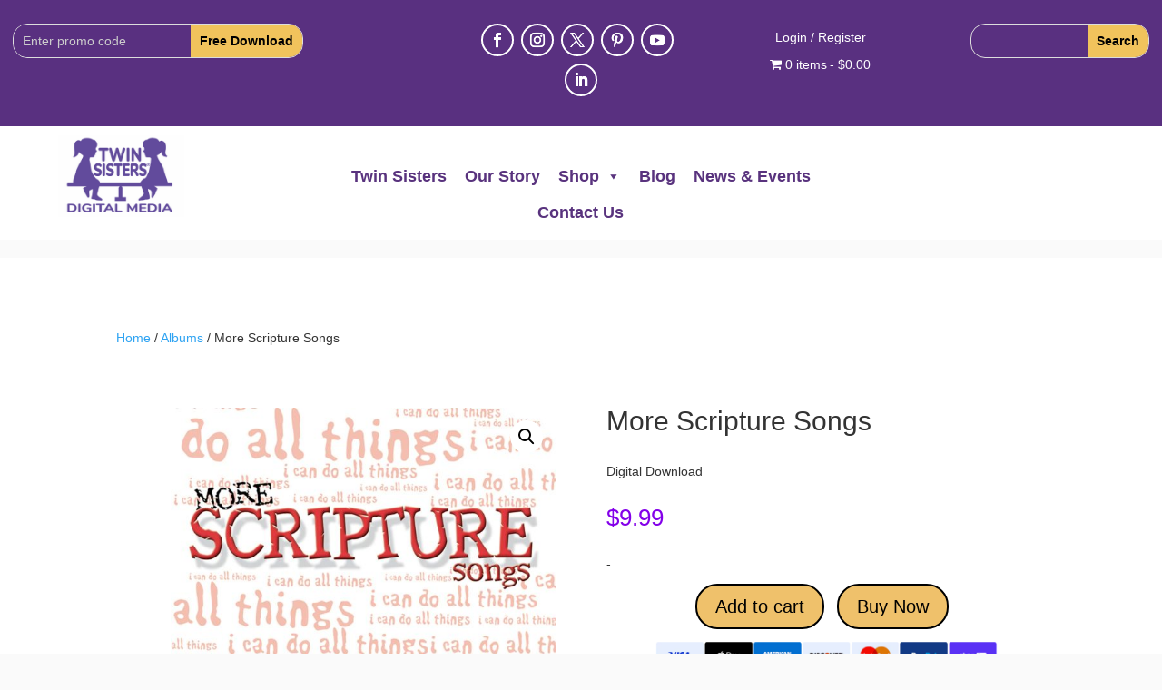

--- FILE ---
content_type: text/html; charset=utf-8
request_url: https://www.google.com/recaptcha/api2/anchor?ar=1&k=6LcVCoAkAAAAABF6pkRHaN3plhyEiQzFRNQW4rg-&co=aHR0cHM6Ly90d2luc2lzdGVycy5jb206NDQz&hl=en&v=PoyoqOPhxBO7pBk68S4YbpHZ&size=invisible&anchor-ms=20000&execute-ms=30000&cb=2xul8midqka1
body_size: 48539
content:
<!DOCTYPE HTML><html dir="ltr" lang="en"><head><meta http-equiv="Content-Type" content="text/html; charset=UTF-8">
<meta http-equiv="X-UA-Compatible" content="IE=edge">
<title>reCAPTCHA</title>
<style type="text/css">
/* cyrillic-ext */
@font-face {
  font-family: 'Roboto';
  font-style: normal;
  font-weight: 400;
  font-stretch: 100%;
  src: url(//fonts.gstatic.com/s/roboto/v48/KFO7CnqEu92Fr1ME7kSn66aGLdTylUAMa3GUBHMdazTgWw.woff2) format('woff2');
  unicode-range: U+0460-052F, U+1C80-1C8A, U+20B4, U+2DE0-2DFF, U+A640-A69F, U+FE2E-FE2F;
}
/* cyrillic */
@font-face {
  font-family: 'Roboto';
  font-style: normal;
  font-weight: 400;
  font-stretch: 100%;
  src: url(//fonts.gstatic.com/s/roboto/v48/KFO7CnqEu92Fr1ME7kSn66aGLdTylUAMa3iUBHMdazTgWw.woff2) format('woff2');
  unicode-range: U+0301, U+0400-045F, U+0490-0491, U+04B0-04B1, U+2116;
}
/* greek-ext */
@font-face {
  font-family: 'Roboto';
  font-style: normal;
  font-weight: 400;
  font-stretch: 100%;
  src: url(//fonts.gstatic.com/s/roboto/v48/KFO7CnqEu92Fr1ME7kSn66aGLdTylUAMa3CUBHMdazTgWw.woff2) format('woff2');
  unicode-range: U+1F00-1FFF;
}
/* greek */
@font-face {
  font-family: 'Roboto';
  font-style: normal;
  font-weight: 400;
  font-stretch: 100%;
  src: url(//fonts.gstatic.com/s/roboto/v48/KFO7CnqEu92Fr1ME7kSn66aGLdTylUAMa3-UBHMdazTgWw.woff2) format('woff2');
  unicode-range: U+0370-0377, U+037A-037F, U+0384-038A, U+038C, U+038E-03A1, U+03A3-03FF;
}
/* math */
@font-face {
  font-family: 'Roboto';
  font-style: normal;
  font-weight: 400;
  font-stretch: 100%;
  src: url(//fonts.gstatic.com/s/roboto/v48/KFO7CnqEu92Fr1ME7kSn66aGLdTylUAMawCUBHMdazTgWw.woff2) format('woff2');
  unicode-range: U+0302-0303, U+0305, U+0307-0308, U+0310, U+0312, U+0315, U+031A, U+0326-0327, U+032C, U+032F-0330, U+0332-0333, U+0338, U+033A, U+0346, U+034D, U+0391-03A1, U+03A3-03A9, U+03B1-03C9, U+03D1, U+03D5-03D6, U+03F0-03F1, U+03F4-03F5, U+2016-2017, U+2034-2038, U+203C, U+2040, U+2043, U+2047, U+2050, U+2057, U+205F, U+2070-2071, U+2074-208E, U+2090-209C, U+20D0-20DC, U+20E1, U+20E5-20EF, U+2100-2112, U+2114-2115, U+2117-2121, U+2123-214F, U+2190, U+2192, U+2194-21AE, U+21B0-21E5, U+21F1-21F2, U+21F4-2211, U+2213-2214, U+2216-22FF, U+2308-230B, U+2310, U+2319, U+231C-2321, U+2336-237A, U+237C, U+2395, U+239B-23B7, U+23D0, U+23DC-23E1, U+2474-2475, U+25AF, U+25B3, U+25B7, U+25BD, U+25C1, U+25CA, U+25CC, U+25FB, U+266D-266F, U+27C0-27FF, U+2900-2AFF, U+2B0E-2B11, U+2B30-2B4C, U+2BFE, U+3030, U+FF5B, U+FF5D, U+1D400-1D7FF, U+1EE00-1EEFF;
}
/* symbols */
@font-face {
  font-family: 'Roboto';
  font-style: normal;
  font-weight: 400;
  font-stretch: 100%;
  src: url(//fonts.gstatic.com/s/roboto/v48/KFO7CnqEu92Fr1ME7kSn66aGLdTylUAMaxKUBHMdazTgWw.woff2) format('woff2');
  unicode-range: U+0001-000C, U+000E-001F, U+007F-009F, U+20DD-20E0, U+20E2-20E4, U+2150-218F, U+2190, U+2192, U+2194-2199, U+21AF, U+21E6-21F0, U+21F3, U+2218-2219, U+2299, U+22C4-22C6, U+2300-243F, U+2440-244A, U+2460-24FF, U+25A0-27BF, U+2800-28FF, U+2921-2922, U+2981, U+29BF, U+29EB, U+2B00-2BFF, U+4DC0-4DFF, U+FFF9-FFFB, U+10140-1018E, U+10190-1019C, U+101A0, U+101D0-101FD, U+102E0-102FB, U+10E60-10E7E, U+1D2C0-1D2D3, U+1D2E0-1D37F, U+1F000-1F0FF, U+1F100-1F1AD, U+1F1E6-1F1FF, U+1F30D-1F30F, U+1F315, U+1F31C, U+1F31E, U+1F320-1F32C, U+1F336, U+1F378, U+1F37D, U+1F382, U+1F393-1F39F, U+1F3A7-1F3A8, U+1F3AC-1F3AF, U+1F3C2, U+1F3C4-1F3C6, U+1F3CA-1F3CE, U+1F3D4-1F3E0, U+1F3ED, U+1F3F1-1F3F3, U+1F3F5-1F3F7, U+1F408, U+1F415, U+1F41F, U+1F426, U+1F43F, U+1F441-1F442, U+1F444, U+1F446-1F449, U+1F44C-1F44E, U+1F453, U+1F46A, U+1F47D, U+1F4A3, U+1F4B0, U+1F4B3, U+1F4B9, U+1F4BB, U+1F4BF, U+1F4C8-1F4CB, U+1F4D6, U+1F4DA, U+1F4DF, U+1F4E3-1F4E6, U+1F4EA-1F4ED, U+1F4F7, U+1F4F9-1F4FB, U+1F4FD-1F4FE, U+1F503, U+1F507-1F50B, U+1F50D, U+1F512-1F513, U+1F53E-1F54A, U+1F54F-1F5FA, U+1F610, U+1F650-1F67F, U+1F687, U+1F68D, U+1F691, U+1F694, U+1F698, U+1F6AD, U+1F6B2, U+1F6B9-1F6BA, U+1F6BC, U+1F6C6-1F6CF, U+1F6D3-1F6D7, U+1F6E0-1F6EA, U+1F6F0-1F6F3, U+1F6F7-1F6FC, U+1F700-1F7FF, U+1F800-1F80B, U+1F810-1F847, U+1F850-1F859, U+1F860-1F887, U+1F890-1F8AD, U+1F8B0-1F8BB, U+1F8C0-1F8C1, U+1F900-1F90B, U+1F93B, U+1F946, U+1F984, U+1F996, U+1F9E9, U+1FA00-1FA6F, U+1FA70-1FA7C, U+1FA80-1FA89, U+1FA8F-1FAC6, U+1FACE-1FADC, U+1FADF-1FAE9, U+1FAF0-1FAF8, U+1FB00-1FBFF;
}
/* vietnamese */
@font-face {
  font-family: 'Roboto';
  font-style: normal;
  font-weight: 400;
  font-stretch: 100%;
  src: url(//fonts.gstatic.com/s/roboto/v48/KFO7CnqEu92Fr1ME7kSn66aGLdTylUAMa3OUBHMdazTgWw.woff2) format('woff2');
  unicode-range: U+0102-0103, U+0110-0111, U+0128-0129, U+0168-0169, U+01A0-01A1, U+01AF-01B0, U+0300-0301, U+0303-0304, U+0308-0309, U+0323, U+0329, U+1EA0-1EF9, U+20AB;
}
/* latin-ext */
@font-face {
  font-family: 'Roboto';
  font-style: normal;
  font-weight: 400;
  font-stretch: 100%;
  src: url(//fonts.gstatic.com/s/roboto/v48/KFO7CnqEu92Fr1ME7kSn66aGLdTylUAMa3KUBHMdazTgWw.woff2) format('woff2');
  unicode-range: U+0100-02BA, U+02BD-02C5, U+02C7-02CC, U+02CE-02D7, U+02DD-02FF, U+0304, U+0308, U+0329, U+1D00-1DBF, U+1E00-1E9F, U+1EF2-1EFF, U+2020, U+20A0-20AB, U+20AD-20C0, U+2113, U+2C60-2C7F, U+A720-A7FF;
}
/* latin */
@font-face {
  font-family: 'Roboto';
  font-style: normal;
  font-weight: 400;
  font-stretch: 100%;
  src: url(//fonts.gstatic.com/s/roboto/v48/KFO7CnqEu92Fr1ME7kSn66aGLdTylUAMa3yUBHMdazQ.woff2) format('woff2');
  unicode-range: U+0000-00FF, U+0131, U+0152-0153, U+02BB-02BC, U+02C6, U+02DA, U+02DC, U+0304, U+0308, U+0329, U+2000-206F, U+20AC, U+2122, U+2191, U+2193, U+2212, U+2215, U+FEFF, U+FFFD;
}
/* cyrillic-ext */
@font-face {
  font-family: 'Roboto';
  font-style: normal;
  font-weight: 500;
  font-stretch: 100%;
  src: url(//fonts.gstatic.com/s/roboto/v48/KFO7CnqEu92Fr1ME7kSn66aGLdTylUAMa3GUBHMdazTgWw.woff2) format('woff2');
  unicode-range: U+0460-052F, U+1C80-1C8A, U+20B4, U+2DE0-2DFF, U+A640-A69F, U+FE2E-FE2F;
}
/* cyrillic */
@font-face {
  font-family: 'Roboto';
  font-style: normal;
  font-weight: 500;
  font-stretch: 100%;
  src: url(//fonts.gstatic.com/s/roboto/v48/KFO7CnqEu92Fr1ME7kSn66aGLdTylUAMa3iUBHMdazTgWw.woff2) format('woff2');
  unicode-range: U+0301, U+0400-045F, U+0490-0491, U+04B0-04B1, U+2116;
}
/* greek-ext */
@font-face {
  font-family: 'Roboto';
  font-style: normal;
  font-weight: 500;
  font-stretch: 100%;
  src: url(//fonts.gstatic.com/s/roboto/v48/KFO7CnqEu92Fr1ME7kSn66aGLdTylUAMa3CUBHMdazTgWw.woff2) format('woff2');
  unicode-range: U+1F00-1FFF;
}
/* greek */
@font-face {
  font-family: 'Roboto';
  font-style: normal;
  font-weight: 500;
  font-stretch: 100%;
  src: url(//fonts.gstatic.com/s/roboto/v48/KFO7CnqEu92Fr1ME7kSn66aGLdTylUAMa3-UBHMdazTgWw.woff2) format('woff2');
  unicode-range: U+0370-0377, U+037A-037F, U+0384-038A, U+038C, U+038E-03A1, U+03A3-03FF;
}
/* math */
@font-face {
  font-family: 'Roboto';
  font-style: normal;
  font-weight: 500;
  font-stretch: 100%;
  src: url(//fonts.gstatic.com/s/roboto/v48/KFO7CnqEu92Fr1ME7kSn66aGLdTylUAMawCUBHMdazTgWw.woff2) format('woff2');
  unicode-range: U+0302-0303, U+0305, U+0307-0308, U+0310, U+0312, U+0315, U+031A, U+0326-0327, U+032C, U+032F-0330, U+0332-0333, U+0338, U+033A, U+0346, U+034D, U+0391-03A1, U+03A3-03A9, U+03B1-03C9, U+03D1, U+03D5-03D6, U+03F0-03F1, U+03F4-03F5, U+2016-2017, U+2034-2038, U+203C, U+2040, U+2043, U+2047, U+2050, U+2057, U+205F, U+2070-2071, U+2074-208E, U+2090-209C, U+20D0-20DC, U+20E1, U+20E5-20EF, U+2100-2112, U+2114-2115, U+2117-2121, U+2123-214F, U+2190, U+2192, U+2194-21AE, U+21B0-21E5, U+21F1-21F2, U+21F4-2211, U+2213-2214, U+2216-22FF, U+2308-230B, U+2310, U+2319, U+231C-2321, U+2336-237A, U+237C, U+2395, U+239B-23B7, U+23D0, U+23DC-23E1, U+2474-2475, U+25AF, U+25B3, U+25B7, U+25BD, U+25C1, U+25CA, U+25CC, U+25FB, U+266D-266F, U+27C0-27FF, U+2900-2AFF, U+2B0E-2B11, U+2B30-2B4C, U+2BFE, U+3030, U+FF5B, U+FF5D, U+1D400-1D7FF, U+1EE00-1EEFF;
}
/* symbols */
@font-face {
  font-family: 'Roboto';
  font-style: normal;
  font-weight: 500;
  font-stretch: 100%;
  src: url(//fonts.gstatic.com/s/roboto/v48/KFO7CnqEu92Fr1ME7kSn66aGLdTylUAMaxKUBHMdazTgWw.woff2) format('woff2');
  unicode-range: U+0001-000C, U+000E-001F, U+007F-009F, U+20DD-20E0, U+20E2-20E4, U+2150-218F, U+2190, U+2192, U+2194-2199, U+21AF, U+21E6-21F0, U+21F3, U+2218-2219, U+2299, U+22C4-22C6, U+2300-243F, U+2440-244A, U+2460-24FF, U+25A0-27BF, U+2800-28FF, U+2921-2922, U+2981, U+29BF, U+29EB, U+2B00-2BFF, U+4DC0-4DFF, U+FFF9-FFFB, U+10140-1018E, U+10190-1019C, U+101A0, U+101D0-101FD, U+102E0-102FB, U+10E60-10E7E, U+1D2C0-1D2D3, U+1D2E0-1D37F, U+1F000-1F0FF, U+1F100-1F1AD, U+1F1E6-1F1FF, U+1F30D-1F30F, U+1F315, U+1F31C, U+1F31E, U+1F320-1F32C, U+1F336, U+1F378, U+1F37D, U+1F382, U+1F393-1F39F, U+1F3A7-1F3A8, U+1F3AC-1F3AF, U+1F3C2, U+1F3C4-1F3C6, U+1F3CA-1F3CE, U+1F3D4-1F3E0, U+1F3ED, U+1F3F1-1F3F3, U+1F3F5-1F3F7, U+1F408, U+1F415, U+1F41F, U+1F426, U+1F43F, U+1F441-1F442, U+1F444, U+1F446-1F449, U+1F44C-1F44E, U+1F453, U+1F46A, U+1F47D, U+1F4A3, U+1F4B0, U+1F4B3, U+1F4B9, U+1F4BB, U+1F4BF, U+1F4C8-1F4CB, U+1F4D6, U+1F4DA, U+1F4DF, U+1F4E3-1F4E6, U+1F4EA-1F4ED, U+1F4F7, U+1F4F9-1F4FB, U+1F4FD-1F4FE, U+1F503, U+1F507-1F50B, U+1F50D, U+1F512-1F513, U+1F53E-1F54A, U+1F54F-1F5FA, U+1F610, U+1F650-1F67F, U+1F687, U+1F68D, U+1F691, U+1F694, U+1F698, U+1F6AD, U+1F6B2, U+1F6B9-1F6BA, U+1F6BC, U+1F6C6-1F6CF, U+1F6D3-1F6D7, U+1F6E0-1F6EA, U+1F6F0-1F6F3, U+1F6F7-1F6FC, U+1F700-1F7FF, U+1F800-1F80B, U+1F810-1F847, U+1F850-1F859, U+1F860-1F887, U+1F890-1F8AD, U+1F8B0-1F8BB, U+1F8C0-1F8C1, U+1F900-1F90B, U+1F93B, U+1F946, U+1F984, U+1F996, U+1F9E9, U+1FA00-1FA6F, U+1FA70-1FA7C, U+1FA80-1FA89, U+1FA8F-1FAC6, U+1FACE-1FADC, U+1FADF-1FAE9, U+1FAF0-1FAF8, U+1FB00-1FBFF;
}
/* vietnamese */
@font-face {
  font-family: 'Roboto';
  font-style: normal;
  font-weight: 500;
  font-stretch: 100%;
  src: url(//fonts.gstatic.com/s/roboto/v48/KFO7CnqEu92Fr1ME7kSn66aGLdTylUAMa3OUBHMdazTgWw.woff2) format('woff2');
  unicode-range: U+0102-0103, U+0110-0111, U+0128-0129, U+0168-0169, U+01A0-01A1, U+01AF-01B0, U+0300-0301, U+0303-0304, U+0308-0309, U+0323, U+0329, U+1EA0-1EF9, U+20AB;
}
/* latin-ext */
@font-face {
  font-family: 'Roboto';
  font-style: normal;
  font-weight: 500;
  font-stretch: 100%;
  src: url(//fonts.gstatic.com/s/roboto/v48/KFO7CnqEu92Fr1ME7kSn66aGLdTylUAMa3KUBHMdazTgWw.woff2) format('woff2');
  unicode-range: U+0100-02BA, U+02BD-02C5, U+02C7-02CC, U+02CE-02D7, U+02DD-02FF, U+0304, U+0308, U+0329, U+1D00-1DBF, U+1E00-1E9F, U+1EF2-1EFF, U+2020, U+20A0-20AB, U+20AD-20C0, U+2113, U+2C60-2C7F, U+A720-A7FF;
}
/* latin */
@font-face {
  font-family: 'Roboto';
  font-style: normal;
  font-weight: 500;
  font-stretch: 100%;
  src: url(//fonts.gstatic.com/s/roboto/v48/KFO7CnqEu92Fr1ME7kSn66aGLdTylUAMa3yUBHMdazQ.woff2) format('woff2');
  unicode-range: U+0000-00FF, U+0131, U+0152-0153, U+02BB-02BC, U+02C6, U+02DA, U+02DC, U+0304, U+0308, U+0329, U+2000-206F, U+20AC, U+2122, U+2191, U+2193, U+2212, U+2215, U+FEFF, U+FFFD;
}
/* cyrillic-ext */
@font-face {
  font-family: 'Roboto';
  font-style: normal;
  font-weight: 900;
  font-stretch: 100%;
  src: url(//fonts.gstatic.com/s/roboto/v48/KFO7CnqEu92Fr1ME7kSn66aGLdTylUAMa3GUBHMdazTgWw.woff2) format('woff2');
  unicode-range: U+0460-052F, U+1C80-1C8A, U+20B4, U+2DE0-2DFF, U+A640-A69F, U+FE2E-FE2F;
}
/* cyrillic */
@font-face {
  font-family: 'Roboto';
  font-style: normal;
  font-weight: 900;
  font-stretch: 100%;
  src: url(//fonts.gstatic.com/s/roboto/v48/KFO7CnqEu92Fr1ME7kSn66aGLdTylUAMa3iUBHMdazTgWw.woff2) format('woff2');
  unicode-range: U+0301, U+0400-045F, U+0490-0491, U+04B0-04B1, U+2116;
}
/* greek-ext */
@font-face {
  font-family: 'Roboto';
  font-style: normal;
  font-weight: 900;
  font-stretch: 100%;
  src: url(//fonts.gstatic.com/s/roboto/v48/KFO7CnqEu92Fr1ME7kSn66aGLdTylUAMa3CUBHMdazTgWw.woff2) format('woff2');
  unicode-range: U+1F00-1FFF;
}
/* greek */
@font-face {
  font-family: 'Roboto';
  font-style: normal;
  font-weight: 900;
  font-stretch: 100%;
  src: url(//fonts.gstatic.com/s/roboto/v48/KFO7CnqEu92Fr1ME7kSn66aGLdTylUAMa3-UBHMdazTgWw.woff2) format('woff2');
  unicode-range: U+0370-0377, U+037A-037F, U+0384-038A, U+038C, U+038E-03A1, U+03A3-03FF;
}
/* math */
@font-face {
  font-family: 'Roboto';
  font-style: normal;
  font-weight: 900;
  font-stretch: 100%;
  src: url(//fonts.gstatic.com/s/roboto/v48/KFO7CnqEu92Fr1ME7kSn66aGLdTylUAMawCUBHMdazTgWw.woff2) format('woff2');
  unicode-range: U+0302-0303, U+0305, U+0307-0308, U+0310, U+0312, U+0315, U+031A, U+0326-0327, U+032C, U+032F-0330, U+0332-0333, U+0338, U+033A, U+0346, U+034D, U+0391-03A1, U+03A3-03A9, U+03B1-03C9, U+03D1, U+03D5-03D6, U+03F0-03F1, U+03F4-03F5, U+2016-2017, U+2034-2038, U+203C, U+2040, U+2043, U+2047, U+2050, U+2057, U+205F, U+2070-2071, U+2074-208E, U+2090-209C, U+20D0-20DC, U+20E1, U+20E5-20EF, U+2100-2112, U+2114-2115, U+2117-2121, U+2123-214F, U+2190, U+2192, U+2194-21AE, U+21B0-21E5, U+21F1-21F2, U+21F4-2211, U+2213-2214, U+2216-22FF, U+2308-230B, U+2310, U+2319, U+231C-2321, U+2336-237A, U+237C, U+2395, U+239B-23B7, U+23D0, U+23DC-23E1, U+2474-2475, U+25AF, U+25B3, U+25B7, U+25BD, U+25C1, U+25CA, U+25CC, U+25FB, U+266D-266F, U+27C0-27FF, U+2900-2AFF, U+2B0E-2B11, U+2B30-2B4C, U+2BFE, U+3030, U+FF5B, U+FF5D, U+1D400-1D7FF, U+1EE00-1EEFF;
}
/* symbols */
@font-face {
  font-family: 'Roboto';
  font-style: normal;
  font-weight: 900;
  font-stretch: 100%;
  src: url(//fonts.gstatic.com/s/roboto/v48/KFO7CnqEu92Fr1ME7kSn66aGLdTylUAMaxKUBHMdazTgWw.woff2) format('woff2');
  unicode-range: U+0001-000C, U+000E-001F, U+007F-009F, U+20DD-20E0, U+20E2-20E4, U+2150-218F, U+2190, U+2192, U+2194-2199, U+21AF, U+21E6-21F0, U+21F3, U+2218-2219, U+2299, U+22C4-22C6, U+2300-243F, U+2440-244A, U+2460-24FF, U+25A0-27BF, U+2800-28FF, U+2921-2922, U+2981, U+29BF, U+29EB, U+2B00-2BFF, U+4DC0-4DFF, U+FFF9-FFFB, U+10140-1018E, U+10190-1019C, U+101A0, U+101D0-101FD, U+102E0-102FB, U+10E60-10E7E, U+1D2C0-1D2D3, U+1D2E0-1D37F, U+1F000-1F0FF, U+1F100-1F1AD, U+1F1E6-1F1FF, U+1F30D-1F30F, U+1F315, U+1F31C, U+1F31E, U+1F320-1F32C, U+1F336, U+1F378, U+1F37D, U+1F382, U+1F393-1F39F, U+1F3A7-1F3A8, U+1F3AC-1F3AF, U+1F3C2, U+1F3C4-1F3C6, U+1F3CA-1F3CE, U+1F3D4-1F3E0, U+1F3ED, U+1F3F1-1F3F3, U+1F3F5-1F3F7, U+1F408, U+1F415, U+1F41F, U+1F426, U+1F43F, U+1F441-1F442, U+1F444, U+1F446-1F449, U+1F44C-1F44E, U+1F453, U+1F46A, U+1F47D, U+1F4A3, U+1F4B0, U+1F4B3, U+1F4B9, U+1F4BB, U+1F4BF, U+1F4C8-1F4CB, U+1F4D6, U+1F4DA, U+1F4DF, U+1F4E3-1F4E6, U+1F4EA-1F4ED, U+1F4F7, U+1F4F9-1F4FB, U+1F4FD-1F4FE, U+1F503, U+1F507-1F50B, U+1F50D, U+1F512-1F513, U+1F53E-1F54A, U+1F54F-1F5FA, U+1F610, U+1F650-1F67F, U+1F687, U+1F68D, U+1F691, U+1F694, U+1F698, U+1F6AD, U+1F6B2, U+1F6B9-1F6BA, U+1F6BC, U+1F6C6-1F6CF, U+1F6D3-1F6D7, U+1F6E0-1F6EA, U+1F6F0-1F6F3, U+1F6F7-1F6FC, U+1F700-1F7FF, U+1F800-1F80B, U+1F810-1F847, U+1F850-1F859, U+1F860-1F887, U+1F890-1F8AD, U+1F8B0-1F8BB, U+1F8C0-1F8C1, U+1F900-1F90B, U+1F93B, U+1F946, U+1F984, U+1F996, U+1F9E9, U+1FA00-1FA6F, U+1FA70-1FA7C, U+1FA80-1FA89, U+1FA8F-1FAC6, U+1FACE-1FADC, U+1FADF-1FAE9, U+1FAF0-1FAF8, U+1FB00-1FBFF;
}
/* vietnamese */
@font-face {
  font-family: 'Roboto';
  font-style: normal;
  font-weight: 900;
  font-stretch: 100%;
  src: url(//fonts.gstatic.com/s/roboto/v48/KFO7CnqEu92Fr1ME7kSn66aGLdTylUAMa3OUBHMdazTgWw.woff2) format('woff2');
  unicode-range: U+0102-0103, U+0110-0111, U+0128-0129, U+0168-0169, U+01A0-01A1, U+01AF-01B0, U+0300-0301, U+0303-0304, U+0308-0309, U+0323, U+0329, U+1EA0-1EF9, U+20AB;
}
/* latin-ext */
@font-face {
  font-family: 'Roboto';
  font-style: normal;
  font-weight: 900;
  font-stretch: 100%;
  src: url(//fonts.gstatic.com/s/roboto/v48/KFO7CnqEu92Fr1ME7kSn66aGLdTylUAMa3KUBHMdazTgWw.woff2) format('woff2');
  unicode-range: U+0100-02BA, U+02BD-02C5, U+02C7-02CC, U+02CE-02D7, U+02DD-02FF, U+0304, U+0308, U+0329, U+1D00-1DBF, U+1E00-1E9F, U+1EF2-1EFF, U+2020, U+20A0-20AB, U+20AD-20C0, U+2113, U+2C60-2C7F, U+A720-A7FF;
}
/* latin */
@font-face {
  font-family: 'Roboto';
  font-style: normal;
  font-weight: 900;
  font-stretch: 100%;
  src: url(//fonts.gstatic.com/s/roboto/v48/KFO7CnqEu92Fr1ME7kSn66aGLdTylUAMa3yUBHMdazQ.woff2) format('woff2');
  unicode-range: U+0000-00FF, U+0131, U+0152-0153, U+02BB-02BC, U+02C6, U+02DA, U+02DC, U+0304, U+0308, U+0329, U+2000-206F, U+20AC, U+2122, U+2191, U+2193, U+2212, U+2215, U+FEFF, U+FFFD;
}

</style>
<link rel="stylesheet" type="text/css" href="https://www.gstatic.com/recaptcha/releases/PoyoqOPhxBO7pBk68S4YbpHZ/styles__ltr.css">
<script nonce="usMVXpGBgwkczRNpwtNXuA" type="text/javascript">window['__recaptcha_api'] = 'https://www.google.com/recaptcha/api2/';</script>
<script type="text/javascript" src="https://www.gstatic.com/recaptcha/releases/PoyoqOPhxBO7pBk68S4YbpHZ/recaptcha__en.js" nonce="usMVXpGBgwkczRNpwtNXuA">
      
    </script></head>
<body><div id="rc-anchor-alert" class="rc-anchor-alert"></div>
<input type="hidden" id="recaptcha-token" value="[base64]">
<script type="text/javascript" nonce="usMVXpGBgwkczRNpwtNXuA">
      recaptcha.anchor.Main.init("[\x22ainput\x22,[\x22bgdata\x22,\x22\x22,\[base64]/[base64]/UltIKytdPWE6KGE8MjA0OD9SW0grK109YT4+NnwxOTI6KChhJjY0NTEyKT09NTUyOTYmJnErMTxoLmxlbmd0aCYmKGguY2hhckNvZGVBdChxKzEpJjY0NTEyKT09NTYzMjA/[base64]/MjU1OlI/[base64]/[base64]/[base64]/[base64]/[base64]/[base64]/[base64]/[base64]/[base64]/[base64]\x22,\[base64]\\u003d\x22,\[base64]/[base64]/Drx5Uw7t2w49DwqHDtmoiwqhAwqXDu8KNw5lLwr7Dq8KpHgtgOcKmTMOvBsKAwpHCn0rCtxfCnz8dwozCvFLDlncpUsKFw4/Ch8K7w67CusOvw5vCpcOLUMKfwqXDs0LDsjrDvcOWUsKjEsKOOABYw6jDlGfDo8O+CMOtXcKPIyUWaMOOSsOQUBfDnSZhXsK4w5XDm8Osw7HCgVccw64gw5A/w5NkwpfClTbDvCMRw5vDowXCn8O+Wig+w41tw4wHwqUvN8KwwrwINcKrwqfCoMK/RMKqez5Dw6DCtsKhPBJ4Em/CqMKRw5LCnijDgybCrcKQBybDj8ODw4rCuBIUesOywrAtRVkNcMOZwp/DlRzDol0JwoRfZsKcQjBNwrvDssOcWWUwelLCscK/O0PCphPCrsKebsO3dUc/wqt8YMKuwpPCqj9EKcOQKMKvCGHCl8ORwpJbw63DhlXDisKKwpgpaCYVw5bDqMKqwoNEw71SEsOLYSppwq/Dr8KpYmfDtgbDoCtxdsOnwoN3EsOkcVJUw6rDqBx2esKef8O9wpPCicOiKMK2woHDqm7DusODIFcqShITDWbDtyzDqcK/RMKOLsOqeGnDh1QeWlsQMMOjw5gOw6jDiAIHLEVkJcKNwq1lYiNPeRpUw6EHwqMFFFZhUcK2w5tbwokjQSc6BUpQaAXChcOjB0lcwprChsKXBcK4WUTDiw/[base64]/DtAHCv3HDqcOMwrfCmcKdwqt/[base64]/w78bPyNGwqZsf8OJGsOlwpR/wp1Iw6PDrcKFw7p/d8OJwrvCv8K9B2jDi8OuZhFGw7ZRAGrCt8OIJ8OUwoDDmcKIw4nDhigMw4XClcKewoQ+w47CmhLChMOtwr/ChsKwwokeNyrCllZeTMOmZsK2fsKkLsOUa8ORw6ZsJSfDnMKUUsO2Ug9pJcKsw4o+w4vCmsKawrwVw7zDtcOIw5HDmGFjZQBmcm5FOTjDscODw7rCmMOWUgBxIj/CgMKyCmR3w6B/eU5tw5Iceyh4IMKjw6HChDIfXcOAU8O2X8KVw4Fdw4DDgxtWw5TDgMOATcKwG8KlE8OpwrocZRXCuV/CrMKSdsO/IQ3Ds18KAQdDwrgFw4bDr8KVw5xTVcO0wrZVw6DCtiNjwrLDkBfDksOoHy5lwqlUHmhxw57CtT3DjcK8L8K5Qg0CXsOpwpHCtijCusKee8KlwqTCnlLDiGsOB8KEGUTChcKEwoYWwoHDgmHDpEBSw4FVSDXDlMKXCMOVw4nDpABwegdTacKDKcKaAh/Cl8OBNcK2w6ZqccK8wrp6T8KkwoYHekjDoMOFw43Ci8OLwqIkXyd0wpjCln4LCk/CuQh+wqV6wr7DoSlbwq0rOjxaw70xw4nDsMKWw6bDqQFDwrsgEsKuw7scGMKwwrbCnMKseMO+wqAvSwRKw67Dp8OZRBHDhMKnw5tXw6DDuXkYwrMWWcKiwrPDpsK2JsKeR2/CnxQ/Sm3Ci8OhLVLDg1TDkcKPwo3DicKow5A/[base64]/[base64]/CgGF+w5DCnsKpZVDCsHxPGRzDgHjDo8KpYiduZ0bCi3Zyw7Y0wr/CisOewo/DqnTDpcK9OMO4w7zCnQUhwrXCoyrDqUFmd1fDuBFwwq0aFsKpw6Mxw49Rwro6w5c4w5QVTcKFw4VPw7bDmDUgT3LClcKFZcOjI8Oew5Y4O8OwPQ7CoEcFwqjCvDLDrkpow7Q5w6FVXwIrXSrDuhjDvMORAMO4VSDDn8K4wpUwXGddwqDCosKXcX/[base64]/[base64]/CnzV/a38+B1bDrC5OwqIlT1o+dTU6w75vwpvDuQdzBcOdcT7DoQjCkhvDg8OQacKzw4pSQRYowpE5eVUfZsO9eW0Gw5bDgS58wq5PZsKHLQc/FMOBw5XDicOCw5bDosORdMO+wrwtb8K5w4vDlMODwpDDhUcHVTTCs1g9wr3Cin/DpR46wp9qEsOlwqbCgcKEw7TDlsOiUHjCnToVw7fCrsO6b8K0wqoYw7DDih7DhX7DhQDCqXF0DcOiYh7CmiVBw4jCnU4ww6g/[base64]/NMOzw40yG8OrWzohwonDjsOqwpBmwoACR1jDh0Ikwq7DoMKawrXDucKfwqdwHznDqsOcJ2sowqrDj8KaIgcXK8KYw4/[base64]/DmDfDjcKEeAXDiMOZwqTDsMKfw4koWigkw68GS8KubsOUH0/Ch8K5wo/CgsO/JsOswpU6GMOIwq3Ck8Kyw7hMAMKMecK3bR7DocOnwrw6woV/wrTDg1XChMOhw4XCmSTDh8KXwoDDvMKjHMO+alRTw5TCohE/aMKVwpDDlsK3wrTCosKbdMK0w5/DnMK0LMOrwq/[base64]/CgcK6w6nCrQh7OFccw5BPTTrCl8KHAWtFRnpgw4hGw63Ct8OSIirCucOSOXzCoMOywp3CgR/CjMKPd8KjXsK2wrALwqQTw4jDuA/DoXHCtsOXw5g4VUF7YMKpwo7DqAHDlcOoM27Concfw4XCpsKDwqxDwqPCsMOxw7zDlTDDtykybzrDkhArCcOUScKZwqVLVcKoU8KwFmIEwq7Ci8KlYEzCicKawp58SmHDnMKzwp19wqRwJMOzAcOPMgjDkEI+OMKAw6vDkkl8UsOLF8O/w7Qsc8OuwrAAB3AKwpUNH3rCr8Onw5tZRxvDmG0SEhXDqRIoDMODwqjCvA0jw7XDi8KPw4MsE8KOw7/DncOrNMOzw7XDvxPDljQzVMOPwoYpw6IELMK8wpEJPMKpw7PChlJXFjDDoXgbU25Aw6XCvHTDmsKyw5/DoHdTOcOefAHCkk/Diy7DlAnDjDzDpcKNw57Dli5TwqwRfcOywpXChTPCgcOQd8Kaw6nCpyQnWF/DjsOYw6nDhkURbwjDncOSW8KUw4Vlwo/DmcKsX1PCjmHDpULCtsKywr/DoAJoUMKXbMOvA8OHwqZ/[base64]/CrMO/LGJtw53CvsOtB0PCgMKJTcO9w4hxw77Du8KWwovDr8O+w77DrcOyScKJC0vDlsK7ECsbw4HCnCDCpsKjVcKgwogGw5PCm8OIw754wozDlm4KNMOYw50TLQE8UzsgSnZvQcOTw55TRAnDpUfCigg9O1jCmsOjwpp/Sm9OwrQJXktkLgtfw6F4w4sowrEFwrrDpgbDikjCrT7CnyXDrmJlFhU1dXnCtS5aQcKrwrfCtj/CoMKDLcKoMcOfw5bCs8KaNcKSw7x/wpfDgTPDvcK2IyYQKTgjw7weBQQMw7gawr97LMKeFMOcwq8ATW7CqhDCrnrDvMKYwpVkXCUYwrzDr8KIacOLHcKRw5DDgcKfcQhOLCDDol/CjMOvHcOiQMK8V0HCksKjF8OFcMK3VMOtw7/DkXjDugVTNcKfwqnCskTDriUYw7TDu8O/w4PDq8KJNB7DhMKNwo4KwoHCrsOrw4HCq3HDtsKpw6/[base64]/BRDDk8OXPcKPLTzDoVHCkcO8w7/Dgm7CicOyDMO9w7jCuy8UCG3CgS4vwonDn8KGZ8OzasKXGsKpw5bDt2PDl8ORwrfCqsK1Dm1mwpPCusOBwqjCnDYFasOIw5fCmzlewrjDp8Kow6/DhcOcwrDDlsOhSMOaw5vClF7Ct2fDokJQw7J1wpnDuEgzw4bClcKFw5fCsUhoAR4hGcOvYMKScMOhTMK7fgx2wqpgw6Y8wp54KlTDkgoQPcKPGMKkw5MzwrHDqcKuflXDoGQKw6Yywp/[base64]/CuQN+XsKSw7DDgV8yR8OkenXDhMOOw5jDgcKCHsKMVcOCwp/[base64]/Ds8OAcxvDiifCgsOvFnxew4N1w4LDsMO1wpQFBCHCusOuPmN/EhA5AsOhwr1gwqR5NzJxw4FnwqzDssOgw7DDjsKDwpFlaMKFw5J/w6TDpsOHw4VaR8OxTXLDlsOPwqxIKsKGw7PCpcObd8K6w794w6wPw4dhwpzDmMK3w6Q/w6rCvHHDiGYmw5bDuU/CmQ96EkbChWTDl8O6w7DCrWnCoMKdw4HCg33DgMOlP8Oiw67CkcKpSBtmwoLDksObXG7DrlZaw5bDvwQnwoQtIyrDvDZ/wqoYDirCpyTDumzDsGx9D04xB8Omw44CEcKKEzXCucOLworDisODTsOrbMKFwpLDqx/DrsO0QEEbw6nDkSXDm8KVHMOgCcOJw7DDocKMK8KUw63CncO7MsOBw4HCl8ONwrrCm8OFACcFw7XCmTTCoMKiwp9STcKKwpBzYsOQEsO+Oy3Cs8O0KMOIcMK1wrY+QMKUwrvDoXU8wrwVET0VDcO0TRTCnEEsN8KHWcOAw4LDrSzCkG7DoXwCw7/CiHgUwo3CsCRSGgjDuMOMw401w5JNG2nCl0ppwpPCvl4dFmHDhMOGw6PChSkLI8OZw75dwobCs8KjwqPDgsOcB8KEwrA1JMOUd8ObZcKYZCl1wrPCscO6bcKBXkRYIsOIMg/DpcOZw50vdDHDr23CsTHDpcOpwpPDrlrCj3PCrMKVwr54w4gCwosRwpfDp8KQwrnCvmF5w5pXPVbDm8KSw51jAGNaWGU4F0PCocKxDigOAFl+SMOEbcOiL8KTXynCgMObNADDpMKHBcK3w6DDtkV/[base64]/CnsKkwopgJwdFwqMIZ1zCiinCtcObfy0RwqDDg0l+TWEKKlsCek/DjicnwoI5w6xucsKAw7BoL8OcVMO+w5d+wo9tIBNmw4DCrU1Gw4sqIcOhw6tlw5rDpFPCs20HR8Ozw7tMwpMSVcK1w7nCiA3DsyzClcKQw6LDs2cSQDdCwrHCtxo0w4XCgBnCmArCuUM4wr9/e8KOw4UmwpNAw585HcKnw73CmcKew5sdUWrDhMK2Aw0GUcKZasK/IjvDiMKgMMOSKHNpVcKcGmLCoMO4woHDhsOOMXXDscOfw7fCg8KHHR9mwqXDvhfDhl8Tw7p8NcO2w7Rkwrs+X8KTwpDCrgjCkCcawofCqMKpBgfDo8OUw6EdDMKSHB3DqULDoMO+w5zDkDnChcKJfVPDrhLDvDlkWcKzw6UXw4w6w6M0wplfwpchZ1txL1JrU8KGw7/ClMKRWlDCmE7ClsOkw5NYw67Ck8KLBRrCp3J7bcOcP8OoXC7DvgYAO8KpDk/CqFXDm38bwp5OIUnDsw97w68PaAzDmknDrcK7YhrCp1LDlirDrcOQKU4sQHF/woBLwpNlwpNYQzVxw5/CqMKpw5HDkBAvwpoPw47DhsOqw4B3w4bCkcOfInABw5wKYm0Aw7TCglJZL8OZwq7ChENsME/CrH1Pw7TCoHlPw7nCj8OJfQ1HVyHDoiHCtTxMbz90w7VSwr4IO8Orw4/[base64]/DrxZCw7fCmhULACzDo8KoXgtrw7tZUcKeAXvCqGR7KcOGw4lsw7XDv8K6UhLCisKtwrxpUcOzdE7CogcQwo8Gw6lTNDZbwqTDgcKgw4smUjhDSwLDlMKYCcKrH8Ofw4J6aHoBwoRCw4XCvn5xwrfDl8Kkd8OzLcKUacK0WV7CnlldXG7DkcK1wrNsB8OEw6/DpsK5S33CkT3DpMOKF8KDwq8KwoPCt8OGwo/DgsKZWsORw7PDojEZUMOyw5/CnMOTbVrDk04UK8OEKWpTw4/DlcO+cF3DqnJ5UsO3w790bGZNeQfDi8Kxw6B7WcOvDUvCtHDDo8Kqwp5Yw5cKw4fDkm7CuxM8wrXChcOuwq8SCcORY8O3QznCi8OFPlVJwphCLEgXE1HCmcKVwqM/dnBiEcKmwonDlk7DmMKiw61jw4tsw7bDlsKqKnEwVcOLDA3DsRPDm8KNw4pcMSLCucK3STLDoMKvw6xMw7AowoQHN03DvsKQPMKbRMOhZi9Sw6nDtwlqch7CtUE9CsKgBklRwovCrcOsGUPDlMODMsKZw7/Dq8OACcOwwrpiwrLDtMKlccKSw5TCk8KiZ8K+PVXCvT7CgUo5W8Khw4/DksO7w6MOw7EmMsKew7h8PSjDsA5cOcO/EsKfWgNNwrlacMOJAcKfwprCl8OFwqlZeRXCisOdwprCmRnDnDvDlMOANsK4w7/Dr3fDpT7DnFDCmC02wqkbEcKnw43CrMO5wpopwoDDv8O5aAxow4VocMO9X19YwoUVw4bDh0VCXHTChyvCqsKfw6NeU8OZwrATw5Apw6jDm8K/LF0dwpvCunY2XcKrIsK+EsOYwpzDlQsBOsOlwrvCvMOpQWJ8w5rDlMOKwrBuVsOhw57CmwAcb1vDpTvDrMOHw6AKw7LDjcObwovDmAXCtm/DowjCjsOlwrhKw7hObMKRw6hiZDk/UsKTPC1PEcKvw4hiw6bCp0nDs1rDlUvDocKAwr/ChUTDnsKIwqXDumbDgsOtw57Cp34yw4txwr5yw4EbJW4bI8OVw7ZpwoPDocOYwp3Dk8KzWRjChcKYXDETAsKxScO6DcKhw4FlSsKOw48XECzDmcK7woTCokUIwqfDhyjDuyLCog8pOWBDw7bCsxPCoMK/X8ODwrYBEsKCEcOAwp/Cug9eFXFqPsKVw4spwoF/wphpw4rDuSfCm8OvwrMqwo/DmhshwowELcOQYkLDv8Kqw5/DhFDDk8KHwoXCql9awoFiwrAUwrppw44xLcOfCWbDvUjDu8O7LmXDqMKKwqfCoMOVSCR6w4PDs0RnfC/[base64]/P3bCocOPe3cGwozCmkvCulfDjxTCtEpeXmxew6JWw7TCm1zCmiHCqcK2woMBwrvCsWwSCBBkwonCjFcoNmVIBhHDj8OPw5tMw68Iw7keb8KSBMOnwp0Iwo47HnnCrsOMw5h9w5LCoiMLwrErQ8KMw6DDuMOWfsK/cgbDhMKFw5HCrAFlfHYrwooIP8KpMsK/cyTCisOhw4nDlMOYOsO4an1/H29kw5bCty44w7rCvkfCkE9qwrHCjcO2wqvDtzrDjMKeNBUqCcOvw4TChkBPwoPDjMOHwpHDkMK3Gi3CokteDQsadADDonDCjU/Dtlc4w683w4DDpcO/bFc8w5PDo8OEwqQgV1jCnsOkfsO/FsOqQMKyw4xjTAdhw4tqw4bDrnrDkcKhXsKxw6DDisKyw5DDrgBnNxp/w5YHEsK8w6drBDjDp1/[base64]/CiVB2w5DClMK5woQTw657GcO1w7UJBcKdZksywpHCv8K0w5hFwq1ywoDCnMKhBcOnGMOKKsK/HMK/w7MyOiLDoEDDiMOkwpcLf8K5f8K+AwDDn8K0w5QQwqTCmQbDm17Cl8Ofw7hOw7cwbsK5wrbDt8KALsKJbMO5wqzDsHIiwphSXzFAwq4pwqoMwq5jbi8NwpXDgCsJW8KvwoZHw6zDoATCqwpydWHDiV7ClMOWw6IrwoXChQ/DssO9wqPCrcOqbD9FwqbCq8OXacOrw7/Cgx/CqXvCsMK5w7XDrsOOPWTDrzzCg23CnsO/FMO1Yhl2QUJKwpLCnRIcw7vCtsKNPsOnw6rDtRRAw4gNYMKxw7YBPAEUDjPCuVjCrUVLYMK4w7NmY8OswoAyfgDClHElw6/DqsKGCsKsecKwesOGwrbChsKLw6VjwoJkPcO/fEzDgBBxw5/Dk2zDpBUmwp8cHMKswrlawqvDhcK5wq5hSTcIwp/ClsKda3rCqcKZWcKxw7Igw68TDMObE8OKI8Kyw5IJfcOzFirCj2YHSn8Nw6HDiGYrwp/[base64]/woHDkHI1w5rCgMOyXjDCk8O1w590wqzDjcKzG8OxA2nCoBfCgTTCuVTDqi7Dr0hgwoxkwrvCq8Ovw4sowogDH8OFVBB+w5XDssOpw6/DkTQVw5sew5nCrsOHw4NsNAXCs8KXCcKAw5E4w6PCtMKqScKpNS55w7sMLEpiwp7DsVbCpD/[base64]/woRjwo3DoAXClwcsNQtwFD3ChMOMWsKSWVPCvcOzw5diO1kkKsO8wpk/OXl1wpMYIMOtwqkfBCrDp3nDrsK9w7oQE8KObMOOwoXDtcKnwqI3D8KaZcOubcK2wqUcesO2JQQ8NMK6MVbDq8Ocw7dRPcOGPAHDo8OLw5vDpcKdwpQ7ZEokIS4rwrnCi3MFw7w+Tl/[base64]/dSNJeMKGMzTDqTlMw6gFPMOURsOXwrhvSQE4YcKSWC7Dkxh0Qg7CnFrCqBtISMO7w4jDrcKZaxJkwogjwqNxw4JJZAw3w7A2w4rCh3/[base64]/F0x9YMOGPG0UPVV2w5/Dn8K+w7Y7w4VMw59twqtlKFR3T2LCl8Kfw7YAH2LDlsODBsKCw57DkcOeeMKSehvDumfCvAQTwo/Ck8KERhPCr8KDYsK6w591w57DtGVLwpJYKj4CworDuj/CvcOPTMKFw7zDhcOXw4TCoTPDocODXsK0wr8fwpPDpsK1w5bCosKMZcKMd0dNXsKsHSjDsRDDhsKkMcOwwqDDlMOjI180wo/DksKVwowcw7XCiULDksKxw6vDnMOSw4TChcObw6wUGQtpPCHDsU8Ow4Y9wotXKAVcM3DDvMOVw5zCl2DCrMO6EyPCgALCo8K7PcKOHGzClcOkL8KNwqAeBltgFsKdwotyw7PCkAJewpzCgsKHNMK/wokJw6M0H8OAVDTCv8KxfMKLGh0ywqPChcOWdMKww5QBw5lETBcCw7HDuhhZJ8KpEsOyR3cJwp0Lw47DiMK9AMKsw45qBcOHEMKBXRhxwq7CvsK+O8OeEMKnV8OREsO3YcKsA3cAIcKZwrwDw7TDnsK5w4JWPDPClcOPw4vChhp4NRkUwqbChUQEw5/[base64]/wppIwpx6w6JWNiQUwq/[base64]/CvsKUehDDl3PCqcOpccOOIQ5Ew68wwpUMLEPCrFl+wqQCwrpVDHhVQ8ONLMKVesOGIsKgw5JJw7DDiMOiO3LCkX17wogKLMKQw47DhlZiVmzDpyjDh10xw6/CixEkYMOWIjPCnW/CtxlXYjnDh8Oyw41BLcOrJ8KlwpRiwr8UwrhkMHpWwofDt8KkwrXCtzRdwoLDlVwLKzdKJsOZwqHCpmLCiRdpwrLDjDkZRVYKW8OiU1/CnsKawoPDv8KCfw/CoS4zJcOTw5p+QCrCtcKwwplmJlc7ZcO1w4bDuy/Dq8OvwpkrewTDhBp+w6pUwp9BHcOKcBDDrwHDvcOpwqYaw59WABTCrcKvek3DpMOmw7rCi8KZZjFAIMKNwqDClkUAb0M4wq4OJ0fDnHXCjgV9VMO4w5M5w7nCqlnDuFzDvRnDrkTCngfDucK5W8KwRT0mw6IuNRVlw6IFw6E/D8KgFiU2bkcRGDcVwpLCs2nClSrCncObw7MLwpM/w7/DpsKWwpovcMOVwqnDncOmOCPCqG7DqcKYwr4SwopTw5J1EDnCoGpswroLaSbDr8OHAMO3cF/CmFg1FsO0wpEUe0E9QMOuw6rCong6wrbDssObw7fDoMOTQB5mUsOPwpLCksO6AzrCgcOBwrTCkiHCtMOawofClMKVwrVzEDjChsKIfMObDTfCn8Kew4TCgxMJw4TDgQkow53CtQYjw5jCtsKNwoQrw7EDwqLClMKmAMOGw4DDrzVnwowswqlcwp/Dr8O8w65Kw7RpA8K9H3nDok/DpMOQw7s8w4Yvw6s8wpAzXgFXL8KvFsKZwrEcKwTDixPDhMOHZyM2SMKSRnFkw6t/w7/Dm8OKw7/Cl8OuLMKiccOYd1/[base64]/wrZLwqLDmEIPw5xAwrViwq4YSWfCkTnCsGbCqlnCk8OCO27CrRVqa8KFTTbCoMOxw6IsKBlJfnFVHMOLw63CvcOlO3HDqCFMJXMbXH/CsyZTUyYkYDIKUMKSbmPDrsOkccKGw6jDscKudDh9SzDCpsO+V8Kcw63DpmPDtG/Du8OxwrLDhjgIA8KAwqLCug/Cgi3CjsKgwpvDmMOmQlVpEFLDtVU5WxN4M8OHwp7CtUpLSQxTTCTCv8K8HsOzfsO+HsKlPcODw69dcCnDuMO7H3DDusKSw5omMMOZw4Mpw63DkXFmw6/Ct0AYHcKzVcOxYMKXT2fCs1fDgQlnwrXDjxfCmHMWO2HCtsKKEcOeBgLDiEYnP8KbwpkxNwvClXFMw7pAw4jCu8ObwqtjTULCkzLCmQYswprDhGwGwq7DnGhqwpDDjGpnw4/[base64]/CpmbCgix+w61nSMKYbDwtw7gJDQtAw7/CrVbDtcO5w5h5C8OiGcO5MMKiw78zKcKvw5zDgMO8VcKuw6zCusOxOVzDoMKBwqUdM13DoTrDixpeIsOgAghiwoTCtD/CtMOxFEPCtXdBw5N2wpvCsMKjwqXCnsKAKDnDt1fDuMKVw7DCn8KuUMOBw45LwqPChMKHcWkLFRQoJcKxwrTCv0vDiH7ChRsuw54HwpbCmcK7EMK/BVLDqkU+PMOXwpLDtx9uflB+wrjCvwwkw58VdT7CoxzCiyIeGcK/wpLDscKdw7hqGVLDosKSwobDicOOUcOURMOuLMKkw6fDrwHDuzXDjcOiCMKsGS/ClQFGAMOXwo09MsOiwoFsGsKtw6QKwoVLMMOvwrXCu8Ktbjghw5zDscKnRRHDtkHCnsOiJBfDoBJiDXhxw6fCuBnDtCTDuXEjW1bDn23CsWpxSx8Gw6vDrMOeQEDDukBWDQFcdMOuwoPDiU9pw7dzw7Ujw707wr7Dq8KnDCrDscK9w4w2wpHDgVMRw6F/PVBKY0rCo2DCsHhgw5V3WMO2IBUBw43CisO6wqHDiSAHD8O5w7BKTEMJw7jCu8KoworDn8OAw5vCkMOGw5/Do8KddUF2w6fDjBMmOSHDn8KTBsOJw6TCisOkw58Vw6LCmsKewoXCkMKrXWzCrANRw6vDtHPCrAfChcOrw5kpFsKqasKud3TCijdMw5bCjcOiw6N2w4/Dj8K4wqbDnHcBE8O+wrTCscK2w7N/BsO9UXvDlcOQMXvCiMKRNcKiBFJAHiB7w5AkBEZeScK+PcKtw7XDs8KAw4gMEsKebcKDTjcOIsORw6LDtwHCjFTDtFjDs1FUIcOXSMO+w6EEw4ovwpY2NjvClcKITyXDu8K7esO9w4tvw5xDCMOTw6zDr8OWw5HDjy3DoMORw7/Ct8KHL3nDsihqR8OrwovDlMOtwq91BzUPLwTCrx5hwpLDknQew5XCuMOBw4LCocO+woHDsGXDlMOyw5zDimHCs17CpMKrIBZSwoV/ZDfClsOOw6/[base64]/CijM4FcOSw5sMRCrCk8O0IzQ9w6s6BMOYaRd6TsK+wq1gRcK1w6/Di1TCicKOwrIpwqdaHsOcwooAfnd8cyJdw6wSWxHDjlRZw5fDtMKRST80YMKbWsKmGBkIwrHCr2omQhdSQsKDwonDmk0awrR1w5JdNnLDmEjCk8KRHsKKwrrDo8KAwp/ChcOFNizCv8K3VDLCmMOswqliwqfDkcK4wrkkYMOxwo9sw6crwo/DsHg/w7JEa8ODwqIVFsOvw6PDssOzw7gqwrzDvcKUA8KWw6sLwqvCpyFeBsO5w5Jrw6jDrH3DkELDiQ9Pw6hJVS/Cki7DqAcYwoXDucOXZCpPw7IABkrCmcOjw6rCqRHDqhfDuzXCvMOJwq1Bw7Iww5zCqDLChcKkZcK7w7E8Y39gw4MRw7pyfklZScKcw4MYwoTDii99wrTCom7CvXzCuG15wqXCj8K8wqbCkiFhwrlIw5QyH8O5wpzDkMOawp7CvMO/agcAw6DCj8KUUGrDlcO5w49Qw7nDrsK8wpJAUhbCj8OTPjDCucKSwpphaAp/[base64]/[base64]/CvUljw6vCpMKSwrDDuMOiwpHCuU7DuxlZw5bCihXClsKmA2suw7zDr8KTLVjCtsKYw5sbEWXDoX/CnMKawqLCik8iwq3CsAfDvsOvw4gBwpkZw7TDiAgBGsK8w5fDn34DNMOAb8K2JTvDrMKXZQHCp8Kcw6sswqcOMhDCg8Klwo8nScO9woIMa8ORacOVM8OOCSZDwpU1wq9ewp/Dq3rDqA3CksOqwpbCs8KdDsKIw4vCniHDh8OmUMOYXG0qGzspZMKewoXCpyosw5fCvXrCpiHCgwNTwpnDocKfw4NxFFcGw4DDkH3DiMKNDm4bw4dje8K1w5c0wqZ/w6PDmGHDtUpWw71gw6QYw4PDusKVwrTCksKvwrcXN8OIwrPCuQrDosKSZF3Dqi/[base64]/VR/Cjj/[base64]/DvcObJcKFwpQSw5XCtX0ZLsOEXcKXw57Dr8O+w5rDkMKpO8KCw6zDsQF0wpFZw4p7SBnDnFzDuic/[base64]/w4fDvMODXAYJwooHwpzCs2IxSDXChxPCoMOMwpXCsgJTEsKCA8Ouw5jDg23ClH3CpsK2EEkEw7RqKGzDhcOtYsOjw6zDjnrCucK6w44DQV5Bw43CgsOnwodnw5fDpXnDqCHDnXsbw4PDg8Kmw5fDoMKyw6/Cjy4hw7Jqd8OFM2rCp2XCuWAbw50yLlZBOsOtwpJhOHkmPnDCngvCocKcGcKfMVPChghuw7Ruw5HDh1dGw5wQfiDCi8KDwrRTw7vCvsK7TlQHwpDCssKFw7NVCcO2w69Yw6/DqMOPw6kbw5pJw5fCtcOQdyLDljXCn8ObTFx7wp5PO0rDscKVLcK8wpclw6Rfw73Du8KZw4hGwovCocOMwq3CpUl/QSXCo8KVwr/Dumk9w4NNwrbDigR2wo/DomTCoMKDwrVkwo3DtcOsw6JScMOcMcKlwqHDpMO3wolQTzoWw5RYwqHChhLCizQxHxIyGErDrMKhdcKzwopFL8OsCMKRZwoXcMOmP0ZYwpBtw4gWPsKcfcOFwovCv1DCvAsGOsK4wpbDixsyR8KqCsKyXik5wrXDtcO2DGfDk8Ofw5F+cBbDncO2w5lXTMOmTk/Dhhpfwoxpw5nDpsOLX8K1woLCvcKnwqLCuHlYw7bCvMKORjjCmsOFw71WCcKBSz5BOsOPR8OZw67CqE8JMsOZTcObw4PCmBPCj8OTYMKSOQPClsO4P8Kaw5U/eScWScKSOMOBw6PCpsKswrZlW8KqbsOdw5dLw6LDjMKlH07DvDISwpArI2Jqw67DugvCg8O2WXZGwowkFFzDicOSw7vCgcOTwoTCncK8w6rDnS4cwprCo1HCu8K0wqsoR0vDtMKdwoHCucKHwqNdwq/DhUksdkDDqQrDoH4dblrDmChcwpXDoUgHEcOHLntHVsKqwoLDhMOiw6DDgmcfasKgLcKUGsObw5EBIcKEJsKTwrTDjljCh8KDwpdEwrfCujwHDFXDlMOzw4NnRTofw4siw4MDfMOKw6rCm0RPw6cAD1HDrcKOw4oSw4bDlMKFHsO8TQ8ZJQtYDcOnwo3CtsOvWjh/[base64]/DpAXDoHTDlMOiJsKRw6YFax4JwrlNC0YDw4TCgMOPwofCl8KOw4PDi8KAw78MPcOxw6PDlMOgw5IFEHDDlHdrOGcGwpwBwp9BwofCi3rDgyEFIAbDrcOHcW/[base64]/RsOtworDu8KSDxIKw6rDocKLJFAQX8OZI8OjSg/CqUE9wpnDlMKlwpUmLxDCkcKcJcKNQUPCkSHDrMKZaApoRx3CssK7wqUqwposAMKMWsOywrnCksOsa1ZJwqFwbcONHcKsw5LCpm5kM8KYwrFWMDosG8OfwprComrDvcOJw6bDocK4w5HCusKoD8KoWC8jVUjDlsKPw7sWP8Ovw4XCi3/Cv8Osw4XCksKiw4fDrMKxw4PDtcKjwqk0w41ywqnCvMKFY3bDksOGNDxSw40IHxZOw7zDjXDClFDDlcOSw7EzAFrCmS90w7nCn0bDksKDQsKvX8KTWBDCicKEUVzClwsTFMKDX8KjwqYdw4tqGBRTwqFNw6A1c8OIEMKawoh/[base64]/wq5SEi/DvRXDvx51w5MJbHzCl1fCvsKzw79/AQUKw4zCqsKMw4DCrcKBGDQHw4ISwo5fA2NnZMKAdRvDs8Oyw6nCnMKCwoHDrsOtwrTCtRbCi8OICzDCjQcZPmMcwqfCj8O4I8KCGsKFPHnDosKmw5IXWsKCHX8xdcKlVMK1ZFDCgHLDqsKcwpLDpcOdU8OFwozDnMKKw7PCnWI8w70Pw5IAM2wYch5gwr/[base64]/Dt8KRwrrDrcOOw5vCtsKUw6LDkMKbGGNpKHtVw7jDjRJPfsKrBsOMFMKFwrdAwq7DgCJdwq0dw55IwpBrYTYqw45QD3c0OsKcJcO8N0osw6DCt8OTw5HDtFQzccOOQBjDsMOcD8K/cFHDsMOYwqtPIcOPaMOzw54WYcO4ScKfw5cow7lhwrjDsMOMwr7ClWrDvMKpwo0vF8OoEcOebMK5UTzCh8OBTgsSVwgBwpI5wrTDmsOPwrUSw5jDjwcqw7PCp8OzwojDjcOawrnCl8KoGsK0PsKuV00VfsO9N8K/IMKiw7kvwo05ZiIwbcKwwogwN8OKw6DDpcOOw50oICnCm8KPEcOxwojDrGXDhhovwpF+wpRzwrYZD8OzWcKww5Y7QiXDi33CpHjCtcK4UX1OUjYTw5nDhG9GNcKiwrBew6EZwpnClG/DisO2McKqRcKMKcO4wqYgwootaWUUGEF6wrk0w4EZwrkbNwLDg8KKUsOhwpJ+wpXCk8Knw4PCv31WwoDCrcKmOsKAw5HCvsKtJWTCiXrCrcKYw6LDu8KIYMKILzrCtsO+wpvDgALDhsOUEU/Do8KTXHdlw5wMwrHDmmXDjmbDjMKCw4c5HEDDnEjDrMK/SsONTMO3bcO7egjDrSJqwrp9f8OGBjpVflptw5LDgcKTOjTCnMO4w6HDvsKXa3cFBhHDnMO0G8OZZSxZH2ddw4TCgDR7w4LDnMO2PRMew6rCvcKHwqJNw7Faw4LCgkh4w7U6FzYXwrHDkMKvwrDChX/[base64]/DscO9PMO5LsKqw6htDDE8wpfDs0h8M8ORwr7DpcKGwpV/wrfCnTdhCwdMLcO7IcKdw78XwpJwfsKqQVlpwqTCiWfDtCHDusK/[base64]/[base64]/DnzAvw6TCskvDksO/dcODwpx3wpnDlMOBwoUOwqjCtsKbw5RSw7x4wpPDisO8w6HCnnjDuw7ChcOeVR/CnMKfLMOFwq/CmnzCkcKFwoh9R8Khw4k1IsOAecKPw5YKMcKkw7HDlMO8fBTCrTXDkVYtwpoJd0kkBRjDqnfCh8O6WCdtw6BPwphlw57CuMKxw70YW8Kfw554w6NFwrTCvxXDvVbCssKqw5jDnFDCn8OPwpPClDfDnMOPUMK/[base64]/wqwZa8KkXcKmw6/Dol4zPMOubEPCvFPCtTA0ccK2w6jDsTwveMKEwoJvJsOFYRXCvsKYOsKIT8O+HT3Co8O5ScK4GnouPGvDhcKJAMKZwp1VEmlvw5I1WMK6w7rDrcODHsK4woIFREDDqkjCuVV+KcKmcMKNw4jDrnvDmcKKEcO9K3rCvMOWMUIObR/ChCrDiMOPw4fDtSTDs19jw45aZxg/ImNqUcKbwqvDoCnCoBDDmMO9w6sbwq5wwooAS8Kod8O7wrhRJSFOQFDDkQkoSsOiw5Fuwo/CnMK6ZMKtwqvCicOtwrzCnMOtfsKYwqpQccKawqjCjMOVwpTCpcOKw6Q+BcKgccOZw4TDlMKaw5xAwo/[base64]/CqGHDscO8fcKwZRvCl8Knw6DDnMKbwq/CvnQZbmR2EsKiUnVHwrpvXsOuwp59C1diw63CizQjAzxaw5zDg8KsGMOFw41mw51pw7kZwprDmlZFCStxPAUpIlfCoMKwdQM/[base64]/CvMKWfcKtwq7DmgVUw7tQaTEqwrbDnsK3w6fDj8KwXVLDomLCksKFRRodGkTDpMKiD8OJVyNKOw81Fl/Dv8OTAyMQDFJGw7jDliTDrsKlw41YwqTCkWQ0wrlUwoYvalrDjsOJNcOYwpnDg8KqU8OoVMOCHBVkBwxlEW16wrPCtkvCp1gwISLDusK6JkLDvcKbamrCjgB/FsKKS1bDtsKJwrvCrV0dY8KIR8OGwoczwovChMOFJB08wqfDucOCwqktTA/CisKvwpRvw6HCmsOxCsKWVSZ4wp7Cp8O0w41awoHCk3/ChRZYT8Kkw7cdHEl5GMKNBsKNwrrDusKUwr7DgcKrw6w3woPClcOVR8OaUcOzNRrDtsK3w75gw78Sw40bByjDoCzDrgQrN8OePCvDjsKaE8OEc3bCocKeLMO7UAfDkMK9Y13DkFXCrMK/FsK6JmzDgsKYRjAJdDciVMOEZXgSw5oKBsKsw45gwo/ChDoVw67Dl8ORw7XCt8KpL8KAKy84BUkYXTnCu8O4K2cLKcKVa3LClsK+w4TCs3QZw6nCucOOZh5dwqlaPcOPfcKffm7CkcOewoFrEnbDicOQAMOgw50lwpnDnRfCvD3Dpw1Nw7REwonDvMOJwr8ZBGbDkMOKwqnDuRF9w6LDg8K/KcKFw4TDhhbDi8KiwrrCrcK7wr7Dr8OgwrXCmFvDvMKsw4NMRGFtwpLCscOawrDCjiAQAB7CqFNTWsK+DsOhw6DDl8Kywp1awqtWUsOjdDfCtnvDpEbCpsOTOsOrwqJAMcOpYMO/wr/CrcOBRsOCXsO2w7HCoVtqUMK0cDnCpUfDsmPChUIsw4s+AFfDpMKFwr/[base64]/[base64]/[base64]/DiH8vwockTy0TwpE1Y8KUN3rCqS/Dk8Omw7d7woA4w7rClnDDu8K3w6dQwqhRwqZswqcwZj/CnMKvwpl1C8KkH8OpwodDAQx4Kz9dD8Kew54/w4TDggomwrrDgE4kfMK8E8O3ccKYZsKKw6xOMsONw4UdwrHDmCVfwos7E8KrwowTIDcEwo81NnbDu2lcwq1GKMOaw5HDsMKbHDR9wpFdJRDCoRLCrcOUw5MIw6Jww5TDvkbCvMO2wpvCocOVWQAnw5TCn1/Co8OABSrDj8O7YcKywonCrmHCk8OWGcOgZkTDhHgTwqvCtMK2EMOKwrzCucKqw7zDm0tWw5nCo3tIwp52w7EVwoLCgcO5P1fDglh7YRYteSNLLMO1wocDPsKzw4xAw6HDk8K7PMOpw6hAMwFaw4N/IwQRw40yMcO0LAQzwovDiMKMwqp2fMOua8Oww7XCq8Kvwo99wpXDpsKmJcK8wp3DqXrChHcYEsOobCvCvV/DiFs8Gm7CvMKwwqsPwptPVMOaETLChMO1w4fDrcOhQF/[base64]/DlMOEwowqRsKXSsKOEsK6H8OWaMOcO8KzN8KUw7YWwoQhw4c8w59VAMOLeEbCs8K+RygnHAAuHsKRYMKpBcOzwpJEWl/[base64]/CjMKMGFjCjnpPw4cqwqPDj3zDkBZSw59YwphXw5oCwqbCvAINasKoW8Ofw7/ChcKzw69FwonDi8Oow4nDmFQwwrcOw6DDrj3ClE7CkX3CimLDkMO1w6fDpcKOGEIaw6wVwo/DvGTCtMKKwobCjBVQK3/DiMOGSi4zKsOfdTc1wofDqyfClsKHC0XCusOiMcORw6PCrsO+wo3DscKDwqrDjmhywqNxA8KNwpEowrd3w5/CtznDjsO2SAzCkMKeXVTDicOrSVx1U8OPFsKhw5LCgMOnw73ChltJCw3DisK+wrM5wqbDmErDpMKSw4PCvcKuwrU2w5XCvcKcYR7CiiNwVRfDnABjwoV3aVvDkx/Cg8KOe2HDjMKHwoQ5cSBAIMOVK8KKwo3DlMKRwqjCvhUCU2zCv8O9K8Ocw5JpZETCr8KxwpnDhD8UdBbDqMOHe8KPwrLCtTBcwpdtwp3CssONQsO2woXCqXzCkCInw4vCmxpjwozChsKUwpnCkcOpGcODwr/DmVHCsWnDnDJAw5jCjXzDqMKJDEgzTsO4w4fDtAlLADLDi8ONA8KcwpjDuSTCpMOVM8OWL0VSV8O7W8O5eAspHcOwMMOUwrfCvsKuwrPCshRiw6x2w7HDrMOse8K0c8KHTsOYXcK6JMKQw5HDhT7ClH3Dpi1oJ8KEwp/ClsKjwq7CuMKlI8KHwrXDgWEDeBzCgi/DlhN1A8Kcw4bDhivDtCUhGMO3wq1Awr1yeRHCr1AsXsKewofCg8Onw49fV8KECcKgwq1bwqgjw6vDpsKYwp0lYGPCscK6wrsVwoEQF8K7esO7w7PDkhc/[base64]/[base64]/w5xewobDiB7Co8KxDTgcwojCthnCnDPDkl/DknDDsxHCvsOQwo5ZdMO+fn9JecKjUcKfLC91KiLCqwDDssOOw7jDtipYwpw6SHIUwpkMwpZ2wqLCnX7CtUdCw5EuW2/Ch8K1w4fCnMOwFHtcacKvQCQ8wp9CNMKKUcOLI8O7w7ZTw5bDocKYw5RTw4N6RcKTw6vCn0TDqBpAw57Ci8O6EcOmwqdyJQ3Cl1vCmcKfBsK0DMOgLB3Ck3IhDMKdw6LDp8OIwpBkwq/CoMK0P8KLDGNvFMK7CiRyZEfCsMKZwosMwqvCqwrDv8OTJMKsw4cGV8Opw5PCjsKDQBDDl1jDsMKzbsOAw6/CtzjCuWgqX8OKNcK3w4PDq2/CnsKkw5/CkMKywoQGDRnCmcODF3Aka8O9wqgTw746w7fCtEZmwrUkwo7CuVQ3VVwRD2XChsOdf8K6Yh0Nw7lNdMOKwokHVcKuwrgxwrDDp2FGY8KhGjZUJsOdKkjCt23ClcODMwzDhjgSwrd2chocw5XDqCTCtRZ+CFcMw5fDgGhfwrc4w5JZw7JYfsK+w7/DjSfDl8KUw7jCssOZw5JHfcOCwpkLwqNzwqcTIMOqP8Oawr/Dm8K3w53CmFLCisOBwofDgsKFw6FEYTIWwrLCoRDDhsKZcFBpesO/[base64]/[base64]\\u003d\x22],null,[\x22conf\x22,null,\x226LcVCoAkAAAAABF6pkRHaN3plhyEiQzFRNQW4rg-\x22,0,null,null,null,1,[21,125,63,73,95,87,41,43,42,83,102,105,109,121],[1017145,739],0,null,null,null,null,0,null,0,null,700,1,null,0,\[base64]/76lBhnEnQkZnOKMAhk\\u003d\x22,0,1,null,null,1,null,0,0,null,null,null,0],\x22https://twinsisters.com:443\x22,null,[3,1,1],null,null,null,1,3600,[\x22https://www.google.com/intl/en/policies/privacy/\x22,\x22https://www.google.com/intl/en/policies/terms/\x22],\x22XD4jPdzsmv0TUtMgkAkUeS0bxmHtipQx0g6LwaLfhBw\\u003d\x22,1,0,null,1,1768885612360,0,0,[140,128,138,88,139],null,[135,64,21],\x22RC-Wjp-nM_seSDfeg\x22,null,null,null,null,null,\x220dAFcWeA4qoLg1ChuzXIr7zBgPyKhfiaNKDNdm4HOm2e97GKt3QWUcTt0okd15Dh3GkeESKtSX93boWOck9DGvpjiUu5GTFEb7Pg\x22,1768968412582]");
    </script></body></html>

--- FILE ---
content_type: text/css
request_url: https://twinsisters.com/wp-content/cache/background-css/twinsisters.com/wp-content/plugins/woocommerce-gateway-stripe/assets/css/stripe-link.css?ver=10.2.0&wpr_t=1768844299
body_size: 217
content:
.stripe-gateway-checkout-email-field{position:relative}.stripe-gateway-checkout-email-field button.stripe-gateway-stripelink-modal-trigger{display:none;position:absolute;right:5px;width:64px;height:40px;background:no-repeat var(--wpr-bg-35f1a752-11b7-4e9a-8186-2d7810881ac4);background-color:rgba(0,0,0,0);cursor:pointer;border:none}